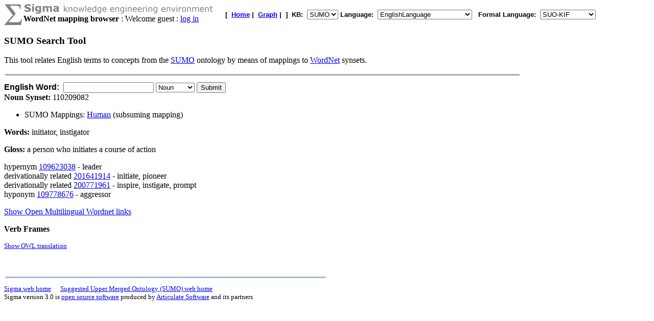

--- FILE ---
content_type: text/html;charset=UTF-8
request_url: http://sigma.ontologyportal.org:8080/sigma/WordNet.jsp?synset=110209082&flang=SUO-KIF&lang=EnglishLanguage&kb=SUMO
body_size: 5360
content:

<!DOCTYPE html
   PUBLIC "-//W3C//DTD XHTML 1.0 Transitional//EN"
   "https://www.w3.org/TR/xhtml1/DTD/xhtml1-transitional.dtd">
<meta http-equiv="Content-Type" content="text/html; charset=iso-8859-1" />
<html xmlns="https://www.w3.org/1999/xhtml" lang="en-US" xml:lang="en-US">




<head>
  <title>Sigma WordNet mapping browser</title>
</head>
<BODY BGCOLOR=#FFFFFF>

    
    



<TABLE width="95%" cellspacing="0" cellpadding="0">
  <TR>
      <TD align="left" valign="top"><img src="pixmaps/sigmaSymbol-gray.gif"></TD>
      <TD align="left" valign="top">
        <img src="pixmaps/logoText-gray.gif"><br>
        <B>WordNet mapping browser</B>
         : Welcome guest : <a href="login.html">log in</a>
        
      </TD>
      <TD valign="bottom"></TD>
      <TD>
        <font FACE="Arial, Helvetica" SIZE=-1><b>[&nbsp;
        <A href="KBs.jsp"><b>Home</b></A>&nbsp;|&nbsp
<A href="Graph.jsp?kb=SUMO&term=&inst=inst&lang=EnglishLanguage"><B>Graph</B></A>&nbsp;|&nbsp

        ]&nbsp;
        <b>KB:&nbsp;
<select name=kb>
  <option value='SUMO' selected='yes'>SUMO</option>
</select>


        </b>
        <b>Language:&nbsp;
        <form method="get" action="WordNet.jsp" style="display:inline;">
            <select name=lang onchange='this.form.submit()' >
  <option value='ChineseLanguage'>ChineseLanguage</option><option value='ChinesePinyinWriting'>ChinesePinyinWriting</option><option value='ChineseSimplifiedWriting'>ChineseSimplifiedWriting</option><option value='ChineseTraditionalLanguage'>ChineseTraditionalLanguage</option><option value='EnglishLanguage' selected='yes'>EnglishLanguage</option><option value='FrenchLanguage'>FrenchLanguage</option><option value='GermanLanguage'>GermanLanguage</option><option value='Hindi'>Hindi</option><option value='ItalianLanguage'>ItalianLanguage</option><option value='JapaneseLanguage'>JapaneseLanguage</option><option value='PortugueseLanguage'>PortugueseLanguage</option><option value='SpanishLanguage'>SpanishLanguage</option><option value='SwedishLanguage'>SwedishLanguage</option><option value='cb'>cb</option><option value='cz'>cz</option><option value='de'>de</option><option value='format'>format</option><option value='hi'>hi</option><option value='ro'>ro</option><option value='sv'>sv</option><option value='tg'>tg</option>
</select>

            <input type="hidden" name="kb" value="SUMO" />
        </form>
        </b>&nbsp;
        <b>Formal Language:&nbsp;
        <form method="get" action="WordNet.jsp" style="display:inline;">
            <select name=flang onchange='this.form.submit()' >
  <option value='OWL'>OWL</option><option value='SUO-KIF' selected='yes'>SUO-KIF</option><option value='TPTP'>TPTP</option><option value='traditionalLogic'>traditionalLogic</option>
</select>

            <input type="hidden" name="kb" value="SUMO" />
        </form>
      <br>
      </td>
  </TR>
</TABLE>

<h3>SUMO Search Tool</h3>
<P>This tool relates English terms to concepts from the
   <a href="http://www.ontologyportal.org">SUMO</a>
   ontology by means of mappings to
   <a href="http://wordnet.princeton.edu">WordNet</a> synsets.
<br><table ALIGN="LEFT" WIDTH=80%><tr><TD BGCOLOR='#AAAAAA'><IMG SRC='pixmaps/1pixel.gif' width=1 height=1 border=0></TD></tr></table><BR>

<form action="WordNet.jsp" method="GET">
  <font face="Arial,helvetica"><b>English Word:&nbsp;</b></font>
  <input type="text" name="word" VALUE="">
    <select name="POS">
      <option  value="0">Any
      <option selected value="1">Noun
      <option  value="2">Verb
      <option  value="3">Adjective 
      <option  value="4">Adverb
    </select>
  <input type="submit" value="Submit">
</form>

<b>Noun Synset:</b> 110209082<p><ul><li>	SUMO Mappings:  <a href="Browse.jsp?flang=SUO-KIF&lang=EnglishLanguage&kb=SUMO&term=Human">Human</a>   (subsuming mapping) 

</li></ul> <b>Words:</b> initiator, instigator<P>
 <b>Gloss:</b> a person who initiates a course of action<P>
hypernym <a href="WordNet.jsp?synset=109623038&flang=SUO-KIF&lang=EnglishLanguage&kb=SUMO">109623038</a> - leader<br>
derivationally related <a href="WordNet.jsp?synset=201641914&flang=SUO-KIF&lang=EnglishLanguage&kb=SUMO">201641914</a> - initiate, pioneer<br>
derivationally related <a href="WordNet.jsp?synset=200771961&flang=SUO-KIF&lang=EnglishLanguage&kb=SUMO">200771961</a> - inspire, instigate, prompt<br>
hyponym <a href="WordNet.jsp?synset=109778676&flang=SUO-KIF&lang=EnglishLanguage&kb=SUMO">109778676</a> - aggressor<br>
<P>


<a href="https://sigma.ontologyportal.org:8443/sigma/OMW.jsp?kb=SUMO&synset=10209082-n">Show Open Multilingual Wordnet links</a><p>

<b>Verb Frames</b><P>
<P>


<small><a href="https://sigma.ontologyportal.org:8443/sigma/OWL.jsp?kb=SUMO&term=WN30-110209082">Show OWL translation</a></small><p>


<BR>

<p>
<table ALIGN='LEFT' WIDTH='50%'><tr><TD BGCOLOR='#A8BACF'>
    <IMG SRC='pixmaps/1pixel.gif' width=1 height=1 border=0></TD></tr>
</table><BR>
<small><a href="https://github.com/ontologyportal/sigmakee">Sigma web home</a>&nbsp;&nbsp;&nbsp;&nbsp;&nbsp;
<a href="https://www.ontologyportal.org">Suggested Upper Merged Ontology (SUMO) web home</a></small><br>
<small>Sigma version 3.0 is <a href="http://www.gnu.org/copyleft/gpl.html">open source software</a>
produced by <a href="https://www.articulatesoftware.com">Articulate Software</a> and its partners</small><p>
</html>
</body>
